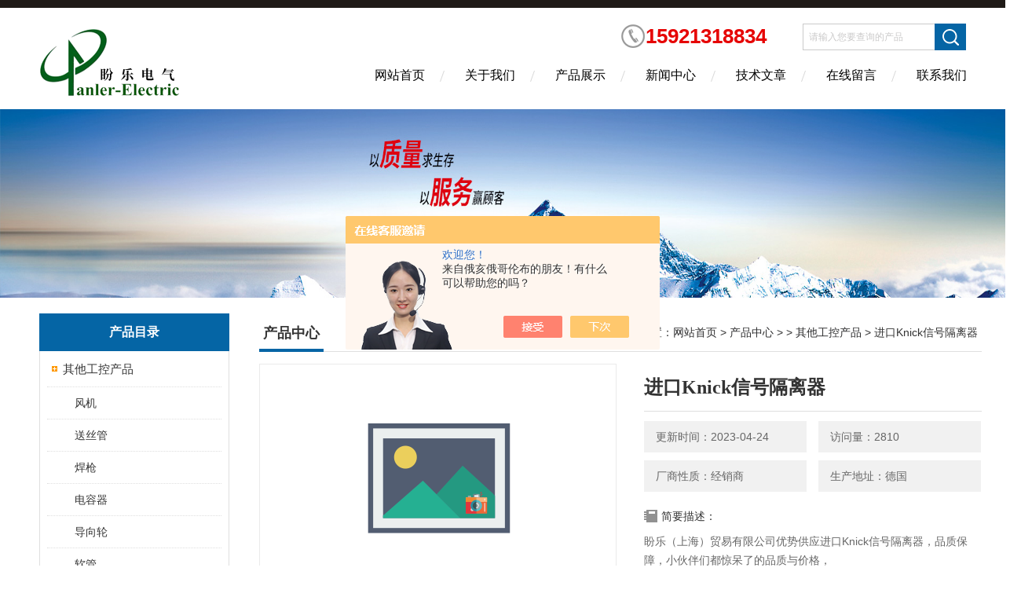

--- FILE ---
content_type: text/html; charset=utf-8
request_url: http://www.shpanler.com/panler-Products-17813821/
body_size: 12391
content:
<!DOCTYPE html PUBLIC "-//W3C//DTD XHTML 1.0 Transitional//EN" "http://www.w3.org/TR/xhtml1/DTD/xhtml1-transitional.dtd">
<html xmlns="http://www.w3.org/1999/xhtml">
<head>
<meta http-equiv="Content-Type" content="text/html; charset=utf-8" />
<meta http-equiv="X-UA-Compatible" content="IE=edge,chrome=1" />
<meta name="renderer" content="webkit|ie-comp|ie-stand">
<TITLE>进口Knick信号隔离器－盼乐（上海）电气有限公司</TITLE>
<META NAME="Keywords" CONTENT="进口Knick信号隔离器">
<META NAME="Description" CONTENT="盼乐（上海）电气有限公司专业生产(供应)销售进口Knick信号隔离器,欢迎您来电咨询进口Knick信号隔离器的详细信息!公司提供的进口Knick信号隔离器不仅具有精湛的技术水平,更有良好的售后服务和优质的解决方案!">
<link href="/skins/282408/Css/Style.css" rel="stylesheet" type="text/css" />
<script type="text/javascript" src="/skins/282408/js/jquery-3.6.0.min.js"></script>
<link rel="shortcut icon" href="/skins/282408/favicon.ico">
<script type="application/ld+json">
{
"@context": "https://ziyuan.baidu.com/contexts/cambrian.jsonld",
"@id": "http://www.shpanler.com/panler-Products-17813821/",
"title": "进口Knick信号隔离器",
"pubDate": "2014-07-23T12:12:30",
"upDate": "2023-04-24T10:42:28"
    }</script>
<script type="text/javascript" src="/ajax/common.ashx"></script>
<script src="/ajax/NewPersonalStyle.Classes.SendMSG,NewPersonalStyle.ashx" type="text/javascript"></script>
<script type="text/javascript">
var viewNames = "";
var cookieArr = document.cookie.match(new RegExp("ViewNames" + "=[_0-9]*", "gi"));
if (cookieArr != null && cookieArr.length > 0) {
   var cookieVal = cookieArr[0].split("=");
    if (cookieVal[0] == "ViewNames") {
        viewNames = unescape(cookieVal[1]);
    }
}
if (viewNames == "") {
    var exp = new Date();
    exp.setTime(exp.getTime() + 7 * 24 * 60 * 60 * 1000);
    viewNames = new Date().valueOf() + "_" + Math.round(Math.random() * 1000 + 1000);
    document.cookie = "ViewNames" + "=" + escape(viewNames) + "; expires" + "=" + exp.toGMTString();
}
SendMSG.ToSaveViewLog("17813821", "ProductsInfo",viewNames, function() {});
</script>
<script language="javaScript" src="/js/JSChat.js"></script><script language="javaScript">function ChatBoxClickGXH() { DoChatBoxClickGXH('https://chat.chem17.com',276234) }</script><script>!window.jQuery && document.write('<script src="https://public.mtnets.com/Plugins/jQuery/2.2.4/jquery-2.2.4.min.js" integrity="sha384-rY/jv8mMhqDabXSo+UCggqKtdmBfd3qC2/KvyTDNQ6PcUJXaxK1tMepoQda4g5vB" crossorigin="anonymous">'+'</scr'+'ipt>');</script><script type="text/javascript" src="https://chat.chem17.com/chat/KFCenterBox/282408"></script><script type="text/javascript" src="https://chat.chem17.com/chat/KFLeftBox/282408"></script><script>
(function(){
var bp = document.createElement('script');
var curProtocol = window.location.protocol.split(':')[0];
if (curProtocol === 'https') {
bp.src = 'https://zz.bdstatic.com/linksubmit/push.js';
}
else {
bp.src = 'http://push.zhanzhang.baidu.com/push.js';
}
var s = document.getElementsByTagName("script")[0];
s.parentNode.insertBefore(bp, s);
})();
</script>
</head>

<body>
<div class="headerTop"></div>
<div class="header wapper">
  <div class="logo fl"><a href="/"><img src="/skins/282408/Images/logo.png" alt="盼乐（上海）电气有限公司" /></a></div>
  <div class="headerR fr">
    <div class="headRTop">
      <div class="top_tel"><img src="/skins/282408/Images/tel.png" /><p>15921318834</p></div>
      <div class="fSearch" style="float:right; margin-right:20px;">
        <form id="form1" name="tk"  method="post" onsubmit="return checkFrom(this);" action="/products.html">
          <input name="keyword" type="text" class="input" value="请输入您要查询的产品" onFocus="if (value =='请输入您要查询的产品'){value =''}" onBlur="if (value =='')" />
          <input type="submit" class="send" value=" " />
          <div style=" clear:both;"></div>
        </form>
      </div>
    </div>
    <div class="clear"></div>
    <div class="Navgation">
      <ul class="nav_list">
        <li class="current"><a href="/">网站首页</a></li>
        <li><a href="/aboutus.html" onfocus="this.blur()" >关于我们</a></li>
        <li><a href="/products.html" onfocus="this.blur()">产品展示</a></li>
        <li><a href="/news.html" onfocus="this.blur()">新闻中心</a></li>
        <!--<li><a href="/honor.html" onfocus="this.blur()" >荣誉资质</a></li>-->
        <li><a href="/article.html" onfocus="this.blur()" >技术文章</a></li>
        <li><a href="/order.html" onfocus="this.blur()" >在线留言</a></li>
        <li><a href="/contact.html" onfocus="this.blur()" >联系我们</a></li>
      </ul>
    </div>
  </div>
</div>
<script src="https://www.chem17.com/mystat.aspx?u=panler"></script>
<!--banner-->
<div class="clear"></div>
<div class="banner"><img src="/skins/282408/Images/bannerCAbout.jpg"/></div>
<div class="wapper container">
  <div class="Sidebar fl">
    <dl class="List_pro">
      <dt><span class="Title">产品目录</span></dt>
      <dd>
        <div class="View">
          <ul id="pro_nav_lb" class="pro_nav">
            
            <li id="nynavID" class="list_1">
              <a href="/panler-ParentList-1026347/" onmouseover="showsubmenu('其他工控产品')">其他工控产品</a> 
              <ul class="pro2_navul">
                
                <li><a href="/panler-SonList-1887830/">风机</a></li> 
                
                <li><a href="/panler-SonList-1871676/">送丝管</a></li> 
                
                <li><a href="/panler-SonList-1871673/">焊枪</a></li> 
                
                <li><a href="/panler-SonList-1862289/">电容器</a></li> 
                
                <li><a href="/panler-SonList-1862284/">导向轮</a></li> 
                
                <li><a href="/panler-SonList-1861470/">软管</a></li> 
                
                <li><a href="/panler-SonList-1857996/">逆变电源</a></li> 
                
                <li><a href="/panler-SonList-1855971/">加热器</a></li> 
                
                <li><a href="/panler-SonList-1853548/">密封圈</a></li> 
                
                <li><a href="/panler-SonList-1852461/">处理器</a></li> 
                
                <li><a href="/panler-SonList-1840496/">接触器</a></li> 
                
                <li><a href="/panler-SonList-1741789/">插座外壳</a></li> 
                
                <li><a href="/panler-SonList-1741729/">5芯插座</a></li> 
                
                <li><a href="/panler-SonList-1686862/">电磁离合器</a></li> 
                
                <li><a href="/panler-SonList-1683464/">吉尼</a></li> 
                
                <li><a href="/panler-SonList-1682271/">齿轮联轴器</a></li> 
                
                <li><a href="/panler-SonList-1682249/">莱宝皮拉尼真空规</a></li> 
                
                <li><a href="/panler-SonList-1682055/">炉温测试仪</a></li> 
                
                <li><a href="/panler-SonList-1681773/">制动器</a></li> 
                
                <li><a href="/panler-SonList-1679226/">冷凝水排除器</a></li> 
                
                <li><a href="/panler-SonList-1679193/">加热管</a></li> 
                
                <li><a href="/panler-SonList-1677455/">安全电器门锁</a></li> 
                
                <li><a href="/panler-SonList-1676971/">皮拉尼规</a></li> 
                
                <li><a href="/panler-SonList-1676128/">漏电断路器</a></li> 
                
                <li><a href="/panler-SonList-1675934/">手工焊枪</a></li> 
                
                <li><a href="/panler-SonList-1675570/">电位器</a></li> 
                
                <li><a href="/panler-SonList-1675397/">附件</a></li> 
                
                <li><a href="/panler-SonList-1675161/">定位器</a></li> 
                
                <li><a href="/panler-SonList-1674070/">打印机喷头</a></li> 
                
                <li><a href="/panler-SonList-1673847/">弯头连接器</a></li> 
                
                <li><a href="/panler-SonList-1673675/">移动胶头</a></li> 
                
                <li><a href="/panler-SonList-1673218/">电缆接头</a></li> 
                
                <li><a href="/panler-SonList-1672832/">USB延长线</a></li> 
                
                <li><a href="/panler-SonList-1672592/">变送器</a></li> 
                
                <li><a href="/panler-SonList-1672180/">激光扫描仪</a></li> 
                
                <li><a href="/panler-SonList-1671272/">阻尼器</a></li> 
                
                <li><a href="/panler-SonList-1671053/">安装辅件</a></li> 
                
                <li><a href="/panler-SonList-1669218/">力检测仪</a></li> 
                
                <li><a href="/panler-SonList-1669114/">缺项及欠压保护</a></li> 
                
                <li><a href="/panler-SonList-1669101/">色手柄+安装底座</a></li> 
                
                <li><a href="/panler-SonList-1665214/">电容</a></li> 
                
                <li><a href="/panler-SonList-1662415/">底座</a></li> 
                
                <li><a href="/panler-SonList-1662402/">手持机</a></li> 
                
                <li><a href="/panler-SonList-1661975/">触摸屏</a></li> 
                
                <li><a href="/panler-SonList-1661737/">连接器</a></li> 
                
                <li><a href="/panler-SonList-1661223/">真空发生器</a></li> 
                
                <li><a href="/panler-SonList-1660122/">冷凝器</a></li> 
                
                <li><a href="/panler-SonList-1660022/">线缆</a></li> 
                
                <li><a href="/panler-SonList-1658097/">无线传输发射端</a></li> 
                
                <li><a href="/panler-SonList-1658091/">无线传输接收端</a></li> 
                
                <li><a href="/panler-SonList-1657966/">金属软管</a></li> 
                
                <li><a href="/panler-SonList-1657591/">油缸</a></li> 
                
                <li><a href="/panler-SonList-1657554/">衬套</a></li> 
                
                <li><a href="/panler-SonList-1657506/">膜片</a></li> 
                
                <li><a href="/panler-SonList-1657373/">张力计</a></li> 
                
                <li><a href="/panler-SonList-1657236/">软件</a></li> 
                
                <li><a href="/panler-SonList-1657190/">接线夹</a></li> 
                
                <li><a href="/panler-SonList-1656580/">吨位转换器（F-&gt;V-&gt;display）</a></li> 
                
                <li><a href="/panler-SonList-1656551/">吨位累加器</a></li> 
                
                <li><a href="/panler-SonList-1656057/">温度计</a></li> 
                
                <li><a href="/panler-SonList-1656003/">屏蔽电缆</a></li> 
                
                <li><a href="/panler-SonList-1655765/">风扇</a></li> 
                
                <li><a href="/panler-SonList-1655730/">防锈油加热槽</a></li> 
                
                <li><a href="/panler-SonList-1655663/">封口机</a></li> 
                
                <li><a href="/panler-SonList-1655625/">驱动器</a></li> 
                
                <li><a href="/panler-SonList-1655436/">安全管夹</a></li> 
                
                <li><a href="/panler-SonList-1653211/">内磨主轴</a></li> 
                
                <li><a href="/panler-SonList-1653162/">内磨杆</a></li> 
                
                <li><a href="/panler-SonList-1652991/">蓝牙转换器</a></li> 
                
                <li><a href="/panler-SonList-1652870/">安装附件</a></li> 
                
                <li><a href="/panler-SonList-1652767/">端冒</a></li> 
                
                <li><a href="/panler-SonList-1652752/">振动输送机</a></li> 
                
                <li><a href="/panler-SonList-1651476/">液位传感器</a></li> 
                
                <li><a href="/panler-SonList-1651393/">液位控制器</a></li> 
                
                <li><a href="/panler-SonList-1651372/">固态继电器</a></li> 
                
                <li><a href="/panler-SonList-1651331/">温控表</a></li> 
                
                <li><a href="/panler-SonList-1651325/">投入式液位变送器</a></li> 
                
                <li><a href="/panler-SonList-1651089/">皮拉尼真空计</a></li> 
                
                <li><a href="/panler-SonList-1651079/">浮球液位控制器</a></li> 
                
                <li><a href="/panler-SonList-1651060/">电焊机</a></li> 
                
                <li><a href="/panler-SonList-1651054/">插座</a></li> 
                
                <li><a href="/panler-SonList-1651022/">变频器</a></li> 
                
                <li><a href="/panler-SonList-1650972/">端口模块</a></li> 
                
                <li><a href="/panler-SonList-1650917/">卡盘夹具</a></li> 
                
                <li><a href="/panler-SonList-1650881/">夹具</a></li> 
                
                <li><a href="/panler-SonList-1650855/">集电器</a></li> 
                
                <li><a href="/panler-SonList-1650813/">Filtri滤芯和过滤器</a></li> 
                
                <li><a href="/panler-SonList-1650641/">压差表</a></li> 
                
                <li><a href="/panler-SonList-1650596/">缓冲止挡</a></li> 
                
                <li><a href="/panler-SonList-1650566/">安全触板</a></li> 
                
                <li><a href="/panler-SonList-1650511/">减速机</a></li> 
                
                <li><a href="/panler-SonList-1650412/">油泵</a></li> 
                
                <li><a href="/panler-SonList-1650379/">电缆</a></li> 
                
                <li><a href="/panler-SonList-1649930/">监控器</a></li> 
                
                <li><a href="/panler-SonList-1649905/">液压泵</a></li> 
                
                <li><a href="/panler-SonList-1649824/">备件</a></li> 
                
                <li><a href="/panler-SonList-1649707/">齿轮泵</a></li> 
                
                <li><a href="/panler-SonList-1649547/">液压阀</a></li> 
                
                <li><a href="/panler-SonList-1649505/">涡轮流量计</a></li> 
                
                <li><a href="/panler-SonList-1649066/">气体流量计</a></li> 
                
                <li><a href="/panler-SonList-1649037/">电源</a></li> 
                
                <li><a href="/panler-SonList-1648889/">打印机</a></li> 
                
                <li><a href="/panler-SonList-1648870/">阀</a></li> 
                
                <li><a href="/panler-SonList-1648828/">电磁制动器</a></li> 
                
                <li><a href="/panler-SonList-1648802/">流量计</a></li> 
                
                <li><a href="/panler-SonList-1648749/">马达</a></li> 
                
                <li><a href="/panler-SonList-1648697/">电容式传感器</a></li> 
                
                <li><a href="/panler-SonList-1648659/">控制器</a></li> 
                
                <li><a href="/panler-SonList-1645621/">伺服电机</a></li> 
                
                <li><a href="/panler-SonList-1645426/">缓冲器</a></li> 
                
                <li><a href="/panler-SonList-1644878/">冷却器</a></li> 
                
                <li><a href="/panler-SonList-1644617/">SIBA熔断器</a></li> 
                
                <li><a href="/panler-SonList-1644224/">BUHLER板式换热器BWTB08X020-NEU</a></li> 
                
                <li><a href="/panler-SonList-1644117/">R+W联轴器现货BKL300/38/42</a></li> 
                
                <li><a href="/panler-SonList-1643732/">贺德克Hydac滤芯0660D005ON</a></li> 
                
                <li><a href="/panler-SonList-1643410/">PARKER气缸VB486C</a></li> 
                
                <li><a href="/panler-SonList-1643360/">山武AZBIL测温电阻TF55F3</a></li> 
                
                <li><a href="/panler-SonList-1643223/">Phoenix滤波器2319919</a></li> 
                
                <li><a href="/panler-SonList-1642453/">KROHNE流量表C95/R4</a></li> 
                
                <li><a href="/panler-SonList-1642238/">绝缘型联轴器</a></li> 
                
                <li><a href="/panler-SonList-1642196/">联轴节</a></li> 
                
                <li><a href="/panler-SonList-1641481/">读写头</a></li> 
                
                <li><a href="/panler-SonList-1641081/">分配器</a></li> 
                
                <li><a href="/panler-SonList-1638987/">翡翠MP</a></li> 
                
                <li><a href="/panler-SonList-1638986/">滑块</a></li> 
                
              </ul>
            </li>
            
          </ul>
        </div>
      </dd>
    </dl>
    <a href="/products.html" class="moreclass">点击更多分类</a>
    <dl class="ListContact">
      <dt><span class="Title"><a href="/products.html">新品推荐</a></span></dt>
      <dd class="SCon">
        <div class="View">
          <ul id="ny_newslb_box" style="margin:10px;">
            
            
            <li><a href="/panler-Products-39536239/" class="dla">4462-V210德国Burster 进口测量仪 4463-V0000</a></li>
            
            
            
            <li><a href="/panler-Products-39536237/" class="dla">4462-V200德国Burster 进口测量仪 4462-V210</a></li>
            
            
            
            <li><a href="/panler-Products-39536215/" class="dla">0068A234L0E00-F1盼乐电气德国ASCO电磁阀 0068A234L0E00F1</a></li>
            
            
            
            <li><a href="/panler-Products-39533319/" class="dla">DIMF2.0TVS-I-10-D25-M-1-H德国进口BOPP密度计DIMF2.0TVS-I-10-D25-M</a></li>
            
            
            
            <li><a href="/panler-Products-39533195/" class="dla">NX860VAJR90000国庆节供应PARKER电机NX860VAJR9000</a></li>
            
            
          </ul>
        </div>
      </dd>
    </dl>
    
    <dl class="ListContact">
      <dt><span class="Title"><a href="/article.html">相关文章</a></span></dt>
      <dd class="SCon">
        <div class="View">
          <ul id="ny_newslb_box" style="margin:10px;">
            
            <li><a href="/panler-Article-1564751/" title="Phoenix滤波器的选择使用讨论">Phoenix滤波器的选择使用讨论</a></li>
            
            <li><a href="/panler-Article-4103048/" title="揭秘Phoenix滤波器2319919运作">揭秘Phoenix滤波器2319919运作</a></li>
            
            <li><a href="/panler-Article-3643527/" title="KROHNE流量表C95/R4是工业流量测量的选择">KROHNE流量表C95/R4是工业流量测量的选择</a></li>
            
            <li><a href="/panler-Article-2136132/" title="R+W联轴器根据不同的工作情况，需具备以下性能">R+W联轴器根据不同的工作情况，需具备以下性能</a></li>
            
            <li><a href="/panler-Article-2461608/" title="PARKER气缸的常见事项及原因">PARKER气缸的常见事项及原因</a></li>
            
            <li><a href="/panler-Article-2112137/" title="Phoenix滤波器2319919的使用时注意事项">Phoenix滤波器2319919的使用时注意事项</a></li>
            
            <li><a href="/panler-Article-1819758/" title="接近开关的分类！">接近开关的分类！</a></li>
            
            <li><a href="/panler-Article-925503/" title="你家的空压机为什么需要大修?">你家的空压机为什么需要大修?</a></li>
            
            <li><a href="/panler-Article-2113135/" title="SIBA熔断器的原理与作用">SIBA熔断器的原理与作用</a></li>
            
            <li><a href="/panler-Article-3147966/" title="简述一下SIBA熔断器的安装须知">简述一下SIBA熔断器的安装须知</a></li>
            
          </ul>
        </div>
      </dd>
    </dl>
  </div>
  <div class="MainC fr">
    <dl>
      <dt><span class="STitle fl"><b>产品中心</b></span><span class="Position fr">您的位置：<a href="/">网站首页</a>  > <a href="/products.html">产品中心</a>  >   > <a href="/panler-ParentList-1026347/">其他工控产品</a>  > 进口Knick信号隔离器<!-- BEGIN _ErList Num=10 Line=100 Display=1 --><!-- END _ErList --></span></dt>
      <dd>
        <div class="View">
          <div class="PageView">
            <div id="nr_main_box">
              <div id="pro_detail_box01"><!--产品图片和基本资料-->
                <div class="prodetail_img">
                  <div id="preview">
                      <div class="jqzoom" id="spec-n1">
                      
                          <div id="ceshi" style="">
                          <img src="/images/wutu300.gif" jqimg="/images/wutu300.gif" />
                          </div>
                      </div>
                      <div id="spec-n5">
                          <!--<div class="control" id="spec-left">
                              <img src="/Skins/282408/images/left.jpg" />
                          </div>-->
                          <div id="spec-list">
                              <ul class="list-h">
                              
                                  <li><p><img onclick="jQuery('.videoItem').hide();mybaidu.window.SetPause();" src="/images/wutu300.gif" alt="" data-zoom-image="/images/wutu300.gif" onload="DrawImage(this,460,300)"></p></li>
                              
                              </ul>
                          </div>
                          <!--<div class="control" id="spec-right">
                              <img src="/Skins/282408/images/right.jpg" />
                          </div>	-->	
                      </div>
                  </div>
                  
              </div>
                <div id="pro_detail_text"><!--产品基本信息-->
                  <h1>进口Knick信号隔离器</h1>
                  <div class="pro_ms">
                  	<div class="cs_wrap">
                        <p class="cs">更新时间：2023-04-24</p>
                        <p class="cs">访问量：2810</p>
                        <p class="cs">厂商性质：经销商</p>
                        <p class="cs">生产地址：德国</p>
                    </div>
                    <div class="bt">简要描述：</div>
                    <div class="desc">盼乐（上海）贸易有限公司优势供应进口Knick信号隔离器，品质保障，小伙伴们都惊呆了的品质与价格，</br>我们将从欧洲源头采购，进口备件专家，专业采购平台仅需品牌和型号，我们就能为您采购！</div>
                  </div>
                  <div class="pro_btn">
                     <a href="#order" class="zxxj">在线询价</a>
                     <a href="/contact.html" class="lxwm">联系我们</a>
                  </div>
                </div><!--产品基本信息-->
              </div>
              <div id="ny_pro_box02"><!--商品介绍、详细参数、售后服务-->
                <div id="con"><!--TAB切换 BOX-->
                  <ul id="tags"><!--TAB 标题切换-->
                    <li class=selectTag><A onmouseover="selectTag('tagContent0',this)" href="javascript:void(0)"onFocus="this.blur()">产品介绍：</A> </li>
                  </ul><!--TAB 标题切换 END-->
                  <div id=tagContent><!--内容-->
                    <div class="tagContent selectTag" id=tagContent0><link type="text/css" rel="stylesheet" href="/css/property.css">
<script>
	window.onload=function(){  
		changeTableHeight();  
	}  
	window.onresize=function(){ 
		changeTableHeight();  
	}  
	function changeTableHeight(){ 
		$(".proshowParameter table th").each(function (i,o){
	    var $this=$(o), 
	    height=$this.next().height();
	    $(this).css("height",height);
			var obj = $(o);
			var val = obj.text();
			if(val == '' || val == null || val == undefined){
				$(this).addClass('none');
			}else{
				$(this).removeClass('none');
			}
		});
		$(".proshowParameter table td").each(function (i,o){
			var obj = $(o);
			var val = obj.text();
			if(val == '' || val == null || val == undefined){
				$(this).addClass('none');
			}else{
				$(this).removeClass('none');
			}
		});
	}
</script>
                <section class="proshowParameter">
                	
                    <table style=" margin-bottom:20px;">
                        <tbody>
                            
                        </tbody>
                    </table>
                </section><p>盼乐（上海）贸易有限公司优势供应进口Knick信号隔离器，品质保障，小伙伴们都惊呆了的品质与价格，进口Knick信号隔离器<br />我们将从欧洲源头采购，进口备件专家，专业采购平台仅需品牌和型号，我们就能为您采购！</p><p>盼乐（上海）贸易有限公司优势供应Hengstler（亨士乐）编码器、继电器、计数器等工孔产品，以的价格优势为您服务，欢迎新老客户前来询价购买，谢谢！</p><p>PanLer (Shanghai) international Trading Co.Ltd.<br />盼乐（上海）贸易有限公司<br />Name: 钟启鹏 (Kevin) &nbsp; &nbsp;&nbsp;<br />:zqp@panler.com&nbsp;<br />/68453516<br />:<br /> <br />Web:www.panler.com</p><p><br />盼乐（上海）贸易有限公司优势供应Paker（派克）阀、泵、接头，仪器仪表等工孔产品，以的价格优势为您服务，欢迎新老客户前来询价购买，谢谢！</p><p>品牌&nbsp;&nbsp; &nbsp;型号&nbsp;&nbsp; &nbsp;描述<br />Knick&nbsp;&nbsp; &nbsp;P41066D1&nbsp;&nbsp; &nbsp;隔离器<br />Knick&nbsp;&nbsp; &nbsp;P41066D1&nbsp;&nbsp; &nbsp;隔离器<br />Knick isolation&nbsp;&nbsp; &nbsp;P27000H1&nbsp;&nbsp; &nbsp;隔离器<br />Knick isolation&nbsp;&nbsp; &nbsp;P27000H1&nbsp;&nbsp; &nbsp;隔离器<br />Knick isolation&nbsp;&nbsp; &nbsp;L100A2-007.010&nbsp;&nbsp; &nbsp;隔离器<br />Knick isolation&nbsp;&nbsp; &nbsp;P27000H1&nbsp;&nbsp; &nbsp;隔离放大器<br />Knick&nbsp;&nbsp; &nbsp;P15000H1&nbsp;&nbsp; &nbsp;信号隔离器<br />Knick&nbsp;&nbsp; &nbsp;B13038F1&nbsp;&nbsp; &nbsp;隔离器<br />Knick&nbsp;&nbsp; &nbsp;P15000 F1&nbsp;&nbsp; &nbsp;隔离器<br />Knick&nbsp;&nbsp; &nbsp;41A2/1&nbsp;&nbsp; &nbsp;隔离放大器<br />Knick&nbsp;&nbsp; &nbsp;P27000H1&nbsp;&nbsp; &nbsp;隔离放大器<br />Knick&nbsp;&nbsp; &nbsp;B13028F1.336&nbsp;&nbsp; &nbsp;隔离器<br />Knick&nbsp;&nbsp; &nbsp;24215A2 Power:230V AC&nbsp;&nbsp; &nbsp;隔离放大器<br />Knick&nbsp;&nbsp; &nbsp;SE 101&nbsp;&nbsp; &nbsp;隔离放大器<br />Knick&nbsp;&nbsp; &nbsp;911 X PH&nbsp;&nbsp; &nbsp;隔离放大器<br />Knick&nbsp;&nbsp; &nbsp;24215A2 Power:230V AC&nbsp;&nbsp; &nbsp;隔离放大器<br />Knick&nbsp;&nbsp; &nbsp;A26038H1&nbsp;&nbsp; &nbsp;隔离放大器<br />Knick&nbsp;&nbsp; &nbsp;2402 PH&nbsp;&nbsp; &nbsp;PH计<br />Knick&nbsp;&nbsp; &nbsp;2402 PH&nbsp;&nbsp; &nbsp;PH计<br />Knick isolation&nbsp;&nbsp; &nbsp;A26000H1&nbsp;&nbsp; &nbsp;隔离放大器<br />Knick&nbsp;&nbsp; &nbsp;2402 PH&nbsp;&nbsp; &nbsp;PH计<br />Knick&nbsp;&nbsp; &nbsp;P41000D1-0050&nbsp;&nbsp; &nbsp;隔离放大器<br />Knick&nbsp;&nbsp; &nbsp;SE102&nbsp;&nbsp; &nbsp;PH电极<br />Knick&nbsp;&nbsp; &nbsp;ZU0261&nbsp;&nbsp; &nbsp;PH电极校准液<br />Knick isolation&nbsp;&nbsp; &nbsp;A26000H1&nbsp;&nbsp; &nbsp;隔离放大器<br />Knick&nbsp;&nbsp; &nbsp;B10000F0&nbsp;&nbsp; &nbsp;隔离放大器<br />Knick&nbsp;&nbsp; &nbsp;SE532/1&nbsp;&nbsp; &nbsp;PH电极<br />Knick&nbsp;&nbsp; &nbsp;SE535&nbsp;&nbsp; &nbsp;PH电极<br />Knick&nbsp;&nbsp; &nbsp;24230A2 opt336&nbsp;&nbsp; &nbsp;隔离放大器<br />Knick&nbsp;&nbsp; &nbsp;830 S1 Opt:290&nbsp;&nbsp; &nbsp;过程指示器<br />Knick&nbsp;&nbsp; &nbsp;B13000F1 opt336&nbsp;&nbsp; &nbsp;隔离放大器<br />Knick&nbsp;&nbsp; &nbsp;A47 H3/4&nbsp;&nbsp; &nbsp;隔离放大器<br />Knick&nbsp;&nbsp; &nbsp;24215A2 Power:230V AC&nbsp;&nbsp; &nbsp;隔离放大器<br />Knick&nbsp;&nbsp; &nbsp;P27000H1&nbsp;&nbsp; &nbsp;隔离放大器<br />Knick&nbsp;&nbsp; &nbsp;OXY 3400-062&nbsp;&nbsp; &nbsp;溶氧模块<br />Knick&nbsp;&nbsp; &nbsp;B13028F1 Power:230 V AC&nbsp;&nbsp; &nbsp;隔离放大器<br />Knick&nbsp;&nbsp; &nbsp;B13037F1 Power:230 V AC&nbsp;&nbsp; &nbsp;隔离放大器<br />Knick&nbsp;&nbsp; &nbsp;P32100P0/01&nbsp;&nbsp; &nbsp;隔离放大器<br />Knick isolation&nbsp;&nbsp; &nbsp;830S1&nbsp;&nbsp; &nbsp;过程指示器<br />Knick&nbsp;&nbsp; &nbsp;830R&nbsp;&nbsp; &nbsp;过程指示器<br />Knick&nbsp;&nbsp; &nbsp;2211Oxy&nbsp;&nbsp; &nbsp;溶氧仪<br />Knick&nbsp;&nbsp; &nbsp;2211PH&nbsp;&nbsp; &nbsp;PH计<br />Knick&nbsp;&nbsp; &nbsp;B 10036 F0&nbsp;&nbsp; &nbsp;隔离放大器<br />Knick isolation&nbsp;&nbsp; &nbsp;830S1&nbsp;&nbsp; &nbsp;过程指示器<br />Knick&nbsp;&nbsp; &nbsp;830 S1 Opt:290&nbsp;&nbsp; &nbsp;过程指示器<br />Knick isolation&nbsp;&nbsp; &nbsp;A26000H1&nbsp;&nbsp; &nbsp;隔离放大器<br />Knick isolation&nbsp;&nbsp; &nbsp;A26000H1&nbsp;&nbsp; &nbsp;隔离放大器<br />Knick&nbsp;&nbsp; &nbsp;SE604&nbsp;&nbsp; &nbsp;电极<br />Knick&nbsp;&nbsp; &nbsp;2211 X Oxy&nbsp;&nbsp; &nbsp;溶氧变送器<br />Knick&nbsp;&nbsp; &nbsp;2211X Cond&nbsp;&nbsp; &nbsp;电导率变送器<br />Knick&nbsp;&nbsp; &nbsp;ZU0645&nbsp;&nbsp; &nbsp;电极连接线<br />Knick&nbsp;&nbsp; &nbsp;P27000H1-S001&nbsp;&nbsp; &nbsp;隔离放大器<br />Knick&nbsp;&nbsp; &nbsp;SE532/1&nbsp;&nbsp; &nbsp;电极<br />Knick&nbsp;&nbsp; &nbsp;P15000F1&nbsp;&nbsp; &nbsp;隔离放大器<br />Knick&nbsp;&nbsp; &nbsp;P15038F1&nbsp;&nbsp; &nbsp;隔离放大器<br />Knick isolation&nbsp;&nbsp; &nbsp;830S1&nbsp;&nbsp; &nbsp;过程指示器<br />Knick&nbsp;&nbsp; &nbsp;SE535&nbsp;&nbsp; &nbsp;电极<br />Knick&nbsp;&nbsp; &nbsp;SE600&nbsp;&nbsp; &nbsp;电极<br />Knick analytics&nbsp;&nbsp; &nbsp;ZU0314&nbsp;&nbsp; &nbsp;电极连接线<br />Knick&nbsp;&nbsp; &nbsp;ZU0569&nbsp;&nbsp; &nbsp;电极连接线<br />Knick&nbsp;&nbsp; &nbsp;77XPH.270&nbsp;&nbsp; &nbsp;PH计<br />Knick&nbsp;&nbsp; &nbsp;77XLFI Opt:467 487&nbsp;&nbsp; &nbsp;电导率计<br />Knick&nbsp;&nbsp; &nbsp;SE604&nbsp;&nbsp; &nbsp;电极<br />Knick&nbsp;&nbsp; &nbsp;SE656X&nbsp;&nbsp; &nbsp;电极<br />Knick&nbsp;&nbsp; &nbsp;ZU0318&nbsp;&nbsp; &nbsp;电极连接线<br />Knick&nbsp;&nbsp; &nbsp;77XLF Opt:467 487&nbsp;&nbsp; &nbsp;电导率计<br />Knick&nbsp;&nbsp; &nbsp;SE532/1&nbsp;&nbsp; &nbsp;电极<br />Knick isolation&nbsp;&nbsp; &nbsp;A26000H1&nbsp;&nbsp; &nbsp;隔离放大器<br />Knick&nbsp;&nbsp; &nbsp;830R&nbsp;&nbsp; &nbsp;过程指示器<br />Knick&nbsp;&nbsp; &nbsp;P15038F1&nbsp;&nbsp; &nbsp;隔离放大器<br />Knick&nbsp;&nbsp; &nbsp;2211X PH&nbsp;&nbsp; &nbsp;PH计<br />Knick&nbsp;&nbsp; &nbsp;P27000H1-S001&nbsp;&nbsp; &nbsp;隔离放大器<br />Knick&nbsp;&nbsp; &nbsp;P27000H1-S001&nbsp;&nbsp; &nbsp;隔离放大器<br />Knick&nbsp;&nbsp; &nbsp;B13000F1 336(24 V)&nbsp;&nbsp; &nbsp;隔离放大器<br />Knick&nbsp;&nbsp; &nbsp;B13000F1 OPT.336&nbsp;&nbsp; &nbsp;变送器<br />Knick&nbsp;&nbsp; &nbsp;830R&nbsp;&nbsp; &nbsp;变送器<br />Knick&nbsp;&nbsp; &nbsp;24215A2 Power:230V AC&nbsp;&nbsp; &nbsp;变送器<br />Knick&nbsp;&nbsp; &nbsp;2402 PH&nbsp;&nbsp; &nbsp;PH计<br />Knick&nbsp;&nbsp; &nbsp;2211PH&nbsp;&nbsp; &nbsp;PH计<br />Knick&nbsp;&nbsp; &nbsp;P27036F1&nbsp;&nbsp; &nbsp;变送器<br />Knick&nbsp;&nbsp; &nbsp;41 Mi&nbsp;&nbsp; &nbsp;变送器<br />Knick&nbsp;&nbsp; &nbsp;P15000H1&nbsp;&nbsp; &nbsp;变送器<br />Knick&nbsp;&nbsp; &nbsp;P15000F1&nbsp;&nbsp; &nbsp;变送器<br />Knick&nbsp;&nbsp; &nbsp;24215A2 Power:230V AC&nbsp;&nbsp; &nbsp;变送器<br />Knick&nbsp;&nbsp; &nbsp;830R&nbsp;&nbsp; &nbsp;变送器<br />Knick&nbsp;&nbsp; &nbsp;830R&nbsp;&nbsp; &nbsp;变送器<br />Knick isolation&nbsp;&nbsp; &nbsp;A26000H1&nbsp;&nbsp; &nbsp;变送器<br />Knick&nbsp;&nbsp; &nbsp;911 PH&nbsp;&nbsp; &nbsp;PH变送器<br />Knick&nbsp;&nbsp; &nbsp;911 Cond&nbsp;&nbsp; &nbsp;电导率变送器<br />Knick&nbsp;&nbsp; &nbsp;SE102&nbsp;&nbsp; &nbsp;电极<br />Knick&nbsp;&nbsp; &nbsp;SE 204&nbsp;&nbsp; &nbsp;电极<br />Knick&nbsp;&nbsp; &nbsp;P27000H1-S001&nbsp;&nbsp; &nbsp;变送器<br />Knick&nbsp;&nbsp; &nbsp;P15028H1&nbsp;&nbsp; &nbsp;变送器<br />Knick&nbsp;&nbsp; &nbsp;P15037H1&nbsp;&nbsp; &nbsp;变送器<br />Knick&nbsp;&nbsp; &nbsp;P27000H1&nbsp;&nbsp; &nbsp;变送器<br />Knick&nbsp;&nbsp; &nbsp;B13000F1 OPT.336&nbsp;&nbsp; &nbsp;变送器<br />Knick&nbsp;&nbsp; &nbsp;830R&nbsp;&nbsp; &nbsp;变送器<br />Knick&nbsp;&nbsp; &nbsp;P27000H1-S001&nbsp;&nbsp; &nbsp;隔离放大器<br />Knick&nbsp;&nbsp; &nbsp;B10000F0&nbsp;&nbsp; &nbsp;隔离放大器<br />Knick&nbsp;&nbsp; &nbsp;P27000H1-S001&nbsp;&nbsp; &nbsp;隔离放大器<br />Knick&nbsp;&nbsp; &nbsp;P27000H1&nbsp;&nbsp; &nbsp;隔离放大器<br />Knick&nbsp;&nbsp; &nbsp;8050A1&nbsp;&nbsp; &nbsp;隔离放大器<br />Knick&nbsp;&nbsp; &nbsp;B10000F0&nbsp;&nbsp; &nbsp;隔离放大器<br />Knick isolation&nbsp;&nbsp; &nbsp;L100A2-007.010&nbsp;&nbsp; &nbsp;隔离放大器<br />Knick&nbsp;&nbsp; &nbsp;P27000H1-S001&nbsp;&nbsp; &nbsp;隔离放大器<br />Knick&nbsp;&nbsp; &nbsp;23215A2&nbsp;&nbsp; &nbsp;隔离放大器<br />Knick&nbsp;&nbsp; &nbsp;P15038F1&nbsp;&nbsp; &nbsp;隔离放大器<br />Knick isolation&nbsp;&nbsp; &nbsp;L100A2-007.010&nbsp;&nbsp; &nbsp;隔离放大器<br />Knick&nbsp;&nbsp; &nbsp;P27000F1&nbsp;&nbsp; &nbsp;隔离放大器<br />Knick&nbsp;&nbsp; &nbsp;P15000F1&nbsp;&nbsp; &nbsp;隔离放大器<br />Knick&nbsp;&nbsp; &nbsp;P15000H1&nbsp;&nbsp; &nbsp;隔离放大器<br />Knick&nbsp;&nbsp; &nbsp;24215A2 Power:230V AC&nbsp;&nbsp; &nbsp;隔离放大器<br />Knick&nbsp;&nbsp; &nbsp;A26000F1&nbsp;&nbsp; &nbsp;隔离放大器<br />Knick&nbsp;&nbsp; &nbsp;24215A2 Power:230V AC&nbsp;&nbsp; &nbsp;隔离放大器<br />Knick&nbsp;&nbsp; &nbsp;B13000F1&nbsp;&nbsp; &nbsp;隔离放大器<br />Knick&nbsp;&nbsp; &nbsp;P27000H1-S001&nbsp;&nbsp; &nbsp;隔离放大器<br />Knick isolation&nbsp;&nbsp; &nbsp;A26000H1&nbsp;&nbsp; &nbsp;隔离放大器<br />Knick&nbsp;&nbsp; &nbsp;P15036F1&nbsp;&nbsp; &nbsp;隔离放大器<br />Knick&nbsp;&nbsp; &nbsp;A26000F1&nbsp;&nbsp; &nbsp;隔离放大器<br />Knick&nbsp;&nbsp; &nbsp;2211PH&nbsp;&nbsp; &nbsp;PH计<br />Knick&nbsp;&nbsp; &nbsp;P15036F1&nbsp;&nbsp; &nbsp;变送器<br />Knick&nbsp;&nbsp; &nbsp;24215A2 Power:230V AC&nbsp;&nbsp; &nbsp;变送器<br />Knick&nbsp;&nbsp; &nbsp;A26000F1&nbsp;&nbsp; &nbsp;变送器<br />Knick&nbsp;&nbsp; &nbsp;P27068F1&nbsp;&nbsp; &nbsp;变送器<br />Knick&nbsp;&nbsp; &nbsp;P15000F1&nbsp;&nbsp; &nbsp;变送器<br />Knick&nbsp;&nbsp; &nbsp;P27038F1&nbsp;&nbsp; &nbsp;变送器<br />Knick&nbsp;&nbsp; &nbsp;B10116F0&nbsp;&nbsp; &nbsp;隔离放大器<br />Knick&nbsp;&nbsp; &nbsp;B10000F0&nbsp;&nbsp; &nbsp;隔离放大器<br />Knick isolation&nbsp;&nbsp; &nbsp;830S1&nbsp;&nbsp; &nbsp;过程指示器<br />Knick isolation&nbsp;&nbsp; &nbsp;A26000H1&nbsp;&nbsp; &nbsp;高中频放大器<br />Knick&nbsp;&nbsp; &nbsp;P15000H1&nbsp;&nbsp; &nbsp;高中频放大器<br />Knick&nbsp;&nbsp; &nbsp;24215A2 Opt336&nbsp;&nbsp; &nbsp;隔离放大器<br />Knick&nbsp;&nbsp; &nbsp;B13037F1 Power:230 V AC&nbsp;&nbsp; &nbsp;隔离放大器<br />Knick&nbsp;&nbsp; &nbsp;P41069D1&nbsp;&nbsp; &nbsp;隔离放大器<br />Knick isolation&nbsp;&nbsp; &nbsp;P42001D3&nbsp;&nbsp; &nbsp;隔离放大器<br />Knick&nbsp;&nbsp; &nbsp;P15000F1&nbsp;&nbsp; &nbsp;隔离放大器<br />Knick&nbsp;&nbsp; &nbsp;P27000H1-S001&nbsp;&nbsp; &nbsp;隔离放大器<br />Knick&nbsp;&nbsp; &nbsp;24215A2 Power:230V AC&nbsp;&nbsp; &nbsp;隔离放大器<br />Knick&nbsp;&nbsp; &nbsp;B13038F1&nbsp;&nbsp; &nbsp;隔离放大器<br />Knick&nbsp;&nbsp; &nbsp;830R&nbsp;&nbsp; &nbsp;变送器<br />Knick&nbsp;&nbsp; &nbsp;830XS1&nbsp;&nbsp; &nbsp;变送器<br />Knick isolation&nbsp;&nbsp; &nbsp;ZU0154&nbsp;&nbsp; &nbsp;变送器<br />Knick&nbsp;&nbsp; &nbsp;2402 Oxy&nbsp;&nbsp; &nbsp;水质分析表<br />Knick&nbsp;&nbsp; &nbsp;2211XPH&nbsp;&nbsp; &nbsp;水质分析表<br />Knick&nbsp;&nbsp; &nbsp;P32100 P0/00S+0000+1300BTypS&nbsp;&nbsp; &nbsp;温度变送器<br />Knick&nbsp;&nbsp; &nbsp;2211X PH&nbsp;&nbsp; &nbsp;水质分析表<br />Knick&nbsp;&nbsp; &nbsp;2211 X Oxy&nbsp;&nbsp; &nbsp;水质分析表<br />Knick&nbsp;&nbsp; &nbsp;B10000F0&nbsp;&nbsp; &nbsp;隔离放大器<br />Knick isolation&nbsp;&nbsp; &nbsp;A26000H1&nbsp;&nbsp; &nbsp;隔离放大器<br />Knick&nbsp;&nbsp; &nbsp;3400XC/24V&nbsp;&nbsp; &nbsp;水质分析表<br />Knick&nbsp;&nbsp; &nbsp;SE707/1&nbsp;&nbsp; &nbsp;电极<br />Knick&nbsp;&nbsp; &nbsp;766 SET-B&nbsp;&nbsp; &nbsp;变送器<br />Knick&nbsp;&nbsp; &nbsp;A20402 P0&nbsp;&nbsp; &nbsp;变送器<br />Knick&nbsp;&nbsp; &nbsp;A20100 F0&nbsp;&nbsp; &nbsp;变送器<br />Knick isolation&nbsp;&nbsp; &nbsp;A20300 P0&nbsp;&nbsp; &nbsp;变送器<br />Knick&nbsp;&nbsp; &nbsp;B48 K1&nbsp;&nbsp; &nbsp;变送器<br />Knick&nbsp;&nbsp; &nbsp;A20412 P0&nbsp;&nbsp; &nbsp;变送器<br />Knick&nbsp;&nbsp; &nbsp;P32000 P0/11&nbsp;&nbsp; &nbsp;变送器<br />Knick&nbsp;&nbsp; &nbsp;765&nbsp;&nbsp; &nbsp;PH变送器<br />Knick&nbsp;&nbsp; &nbsp;ZU 0261&nbsp;&nbsp; &nbsp;电极缓冲液<br />Knick&nbsp;&nbsp; &nbsp;SE100&nbsp;&nbsp; &nbsp;电极<br />Knick&nbsp;&nbsp; &nbsp;P15038F1&nbsp;&nbsp; &nbsp;变送器<br />Knick&nbsp;&nbsp; &nbsp;SE100&nbsp;&nbsp; &nbsp;PH电极<br />Knick&nbsp;&nbsp; &nbsp;P15037H1&nbsp;&nbsp; &nbsp;变送器<br />Knick&nbsp;&nbsp; &nbsp;P27000H1&nbsp;&nbsp; &nbsp;变送器<br />Knick&nbsp;&nbsp; &nbsp;24215A2 Power:230V AC&nbsp;&nbsp; &nbsp;变送器<br />Knick&nbsp;&nbsp; &nbsp;P27036F1&nbsp;&nbsp; &nbsp;变送器<br />Knick&nbsp;&nbsp; &nbsp;211A7K7500V Opt.336&nbsp;&nbsp; &nbsp;隔离器<br />Knick isolation&nbsp;&nbsp; &nbsp;A26000H1&nbsp;&nbsp; &nbsp;隔离器<br />Knick&nbsp;&nbsp; &nbsp;ARF215/21A1101&nbsp;&nbsp; &nbsp;变送器附件<br />Knick&nbsp;&nbsp; &nbsp;ZU0318&nbsp;&nbsp; &nbsp;变送器附件电缆<br />Knick&nbsp;&nbsp; &nbsp;77XPH.270&nbsp;&nbsp; &nbsp;变送器<br />Knick&nbsp;&nbsp; &nbsp;SE535&nbsp;&nbsp; &nbsp;电极<br />Knick&nbsp;&nbsp; &nbsp;P27000H1-S001&nbsp;&nbsp; &nbsp;变送器<br />Knick&nbsp;&nbsp; &nbsp;B13028F1 OPT336&nbsp;&nbsp; &nbsp;隔离放大器<br />Knick&nbsp;&nbsp; &nbsp;830R&nbsp;&nbsp; &nbsp;变送器<br />Knick&nbsp;&nbsp; &nbsp;A26000F1&nbsp;&nbsp; &nbsp;隔离放大器<br />Knick&nbsp;&nbsp; &nbsp;2211 X pH&nbsp;&nbsp; &nbsp;水质分析表<br />Knick&nbsp;&nbsp; &nbsp;B10000F0&nbsp;&nbsp; &nbsp;隔离器<br />Knick&nbsp;&nbsp; &nbsp;B13038F1/OPT336&nbsp;&nbsp; &nbsp;隔离器<br />Knick&nbsp;&nbsp; &nbsp;24215A2 Power:230V AC&nbsp;&nbsp; &nbsp;隔离器<br />Knick&nbsp;&nbsp; &nbsp;OXY 3400-062&nbsp;&nbsp; &nbsp;溶氧模块<br />Knick&nbsp;&nbsp; &nbsp;P27000H1&nbsp;&nbsp; &nbsp;隔离放大器<br />Knick&nbsp;&nbsp; &nbsp;2402 OXY&nbsp;&nbsp; &nbsp;水质分析表<br />Knick&nbsp;&nbsp; &nbsp;2211 X PH&nbsp;&nbsp; &nbsp;水质分析表</p><p>&nbsp;</p></div><!--商品介绍 END-->
                    
                    <div id="nr_textbox"><link rel="stylesheet" type="text/css" href="/css/MessageBoard_style.css">
<script language="javascript" src="/skins/Scripts/order.js?v=20210318" type="text/javascript"></script>
<a name="order" id="order"></a>
<div class="ly_msg" id="ly_msg">
<form method="post" name="form2" id="form2">
	<h3>留言框  </h3>
	<ul>
		<li>
			<h4 class="xh">产品：</h4>
			<div class="msg_ipt1"><input class="textborder" size="30" name="Product" id="Product" value="进口Knick信号隔离器"  placeholder="请输入产品名称" /></div>
		</li>
		<li>
			<h4>您的单位：</h4>
			<div class="msg_ipt12"><input class="textborder" size="42" name="department" id="department"  placeholder="请输入您的单位名称" /></div>
		</li>
		<li>
			<h4 class="xh">您的姓名：</h4>
			<div class="msg_ipt1"><input class="textborder" size="16" name="yourname" id="yourname"  placeholder="请输入您的姓名"/></div>
		</li>
		<li>
			<h4 class="xh">联系电话：</h4>
			<div class="msg_ipt1"><input class="textborder" size="30" name="phone" id="phone"  placeholder="请输入您的联系电话"/></div>
		</li>
		<li>
			<h4>常用邮箱：</h4>
			<div class="msg_ipt12"><input class="textborder" size="30" name="email" id="email" placeholder="请输入您的常用邮箱"/></div>
		</li>
        <li>
			<h4>省份：</h4>
			<div class="msg_ipt12"><select id="selPvc" class="msg_option">
							<option value="0" selected="selected">请选择您所在的省份</option>
			 <option value="1">安徽</option> <option value="2">北京</option> <option value="3">福建</option> <option value="4">甘肃</option> <option value="5">广东</option> <option value="6">广西</option> <option value="7">贵州</option> <option value="8">海南</option> <option value="9">河北</option> <option value="10">河南</option> <option value="11">黑龙江</option> <option value="12">湖北</option> <option value="13">湖南</option> <option value="14">吉林</option> <option value="15">江苏</option> <option value="16">江西</option> <option value="17">辽宁</option> <option value="18">内蒙古</option> <option value="19">宁夏</option> <option value="20">青海</option> <option value="21">山东</option> <option value="22">山西</option> <option value="23">陕西</option> <option value="24">上海</option> <option value="25">四川</option> <option value="26">天津</option> <option value="27">新疆</option> <option value="28">西藏</option> <option value="29">云南</option> <option value="30">浙江</option> <option value="31">重庆</option> <option value="32">香港</option> <option value="33">澳门</option> <option value="34">中国台湾</option> <option value="35">国外</option>	
                             </select></div>
		</li>
		<li>
			<h4>详细地址：</h4>
			<div class="msg_ipt12"><input class="textborder" size="50" name="addr" id="addr" placeholder="请输入您的详细地址"/></div>
		</li>
		
        <li>
			<h4>补充说明：</h4>
			<div class="msg_ipt12 msg_ipt0"><textarea class="areatext" style="width:100%;" name="message" rows="8" cols="65" id="message"  placeholder="请输入您的任何要求、意见或建议"></textarea></div>
		</li>
		<li>
			<h4 class="xh">验证码：</h4>
			<div class="msg_ipt2">
            	<div class="c_yzm">
                    <input class="textborder" size="4" name="Vnum" id="Vnum"/>
                    <a href="javascript:void(0);" class="yzm_img"><img src="/Image.aspx" title="点击刷新验证码" onclick="this.src='/image.aspx?'+ Math.random();"  width="90" height="34" /></a>
                </div>
                <span>请输入计算结果（填写阿拉伯数字），如：三加四=7</span>
            </div>
		</li>
		<li>
			<h4></h4>
			<div class="msg_btn"><input type="button" onclick="return Validate();" value="提 交" name="ok"  class="msg_btn1"/><input type="reset" value="重 填" name="no" /></div>
		</li>
	</ul>	
    <input name="PvcKey" id="PvcHid" type="hidden" value="" />
</form>
</div>
<div id="clear"	></div></div>
                    <div id="clear"	></div>	
                     <!--内容底部功能条-->
                    <div class="inside_newsthree">
                      <span><a href="/products.html">返回列表</a><a href="#">返回顶部</a></span>
                      <div id="clear"></div>
                      <div class="fya"><p>上一篇 :&nbsp;<a href="/panler-Products-17813766/">进口Wuerth编码器</a></p> &nbsp;&nbsp;&nbsp;<p>下一篇 : &nbsp;<a href="/panler-Products-17813830/">进口Knick过程指示器</a></p></div>
                    </div>
                    <!--内容底部功能条--> 
                    
                    <div class="xgchanp">
                       <ul id="tags"><!--TAB 标题切换-->
                        <li class=selectTag><A  href="javascript:void(0)">相关产品：</A> </li>
                      </ul><!--TAB 标题切换 END-->
                      <div class="newscon">
                        <div class="in_pro_list nyproli ">
                          <ul class="pro_xgcp">
                            
                            
                            <li> <a href="/panler-Products-33058786/" target="_blank">C40Z3，20*25*40德国雄克碳刷C40Z3，20*25*40</a></li>
                            
                            <li> <a href="/panler-Products-24989348/" target="_blank">IBLF02-T8NO-D3Y2接近开关</a></li>
                            
                            <li> <a href="/panler-Products-24762272/" target="_blank">HOZ-462-1026hengstler*，现货供应</a></li>
                            
                            <li> <a href="/panler-Products-24762230/" target="_blank">BKL300/38/42R+W 德国*联轴节</a></li>
                            
                            <li> <a href="/panler-Products-17982677/" target="_blank">德国WEH快速接头，WEH快速接头</a></li>
                            
                            <li> <a href="/panler-Products-17982631/" target="_blank">德国WEH接头</a></li>
                            
                            
                            
                            <li> <a href="/panler-Products-17982601/" target="_blank">德国WEH，德国WEH，德国WEH</a></li>
                            
                            <li> <a href="/panler-Products-17978489/" target="_blank">优势hydrotechnik流量传感器</a></li>
                            
                            <li> <a href="/panler-Products-17978484/" target="_blank">hydrotechnik压力传感器，hydrotechnik压力传感器</a></li>
                            
                            <li> <a href="/panler-Products-17978395/" target="_blank">贝加莱B&amp;R备件3NC352.6</a></li>
                            
                            
                            
                            
                            
                            
                            
                            
                            
                            
                            
                            
                            
                            
                            
                            
                            
                            
                          </ul>
                        </div>
                      </div>
                    </div>
                    
                  </div>
                </div><!--TAB 内容 end-->
              </div><!--商品介绍、详细参数、售后服务 END--> 
            </div>
          </div>
        </div>
      </dd>
    </dl>
  </div>
</div>
<div class="clear"></div>
<footer>
	<!--第1部分-->
	<div class="foot1">
    	<div class="foot1_in clear clearfix">
        	<ul class="foot_nav">
            	<li>
                	<div class="tlt">关于我们</div>
                    <a href="/aboutus.html">关于我们</a>
                    <!--<a href="/honor.html">荣誉资质</a>-->
                    <a href="/order.html">在线留言</a>
                    <a href="/contact.html">联系我们</a>
                </li>
                <li class="cen">
                	<div class="tlt">热销产品</div>
                    
					
                    <a href="/panler-Products-17370717/">891531亨士乐  计时器</a>
                    
					
					
                    <a href="/panler-Products-17846866/">进口 Phoenix光耦开关</a>
                    
					
					
                    <a href="/panler-Products-17375923/">0891331 counter进口 德国 hengstler   计数器</a>
                    
					
                </li>
                <li>
                	<div class="tlt">快速导航</div>
                    <a href="/products.html">产品展示</a>
                    <a href="/news.html">新闻中心</a>
                    <a href="/article.html">技术文章</a>
                    <!--<a href="/down.html">资料下载</a>-->
                </li>
            </ul>
            <div class="ewm">
            	<p><img src="/skins/282408/images/ewm.jpg" /></p>
                <p>扫一扫，关注我们</p>
            </div>
            <div class="lxwm">
            	<div class="btn"><a href="/contact.html">联系我们</a></div>
                <p>24小时热线：</p>
                <span>021-68453130</span>
            </div>
        </div>
    </div>
    <!--第2部分-->
    <div class="foot2">
    	<div class="foot2_in  clear clearfix">
        	<div class="l">Copyright &copy; 2026 盼乐（上海）电气有限公司(www.shpanler.com) 版权所有</div>
            <div class="r"><a href="http://beian.miit.gov.cn/" target="_blank" rel="nofollow">备案号：沪ICP备17015140号-2</a>&nbsp;&nbsp;&nbsp;<a href="/sitemap.xml" target="_blank">sitemap.xml</a>&nbsp;&nbsp;&nbsp;技术支持：<a href="https://www.chem17.com" target="_blank" rel="nofollow">化工仪器网</a> <a href="https://www.chem17.com/login" target="_blank" rel="nofollow">管理登陆</a></div>
        </div>
    </div>
</footer>
<!--底部 end-->

<!--网站漂浮 begin-->
<div id="gxhxwtmobile" style="display:none;">15921318834</div>
 <div class="pf_new" style="display:none;">
	<div class="hd"><p>联系我们</p><span>contact us</span><em class="close"></em></div>
    <div class="conn">
    	<div class="lxr"><!--<p><img src="/skins/282408/images/pf_icon1.png" />钟启鹏</p>-->
        <a onclick="ChatBoxClickGXH()" href="#" target="_self" class="qq"></a>
        <!--<a href="http://wpa.qq.com/msgrd?v=3&amp;uin=2710446151&amp;site=qq&amp;menu=yes" target="_blank" class="qq"></a>--></div>
        <div class="tel"><p><img src="/skins/282408/images/pf_icon3.png" />咨询电话</p><span>021-68453130</span></div>
       <div class="wx"><p><img src="/skins/282408/images/ewm.jpg" /><i class="iblock"></i></p><span>扫一扫，<em>关注</em>我们</span></div>
    </div>
    <div class="bd"><a href="javascript:goTop();"><p></p><span>返回顶部</span></a></div>
</div>
<div class="pf_new_bx"><p></p><span>联<br />系<br />我<br />们</span><em></em></div>
<!--网站漂浮 end-->
<script> document.body.onselectstart=document.body.oncontextmenu=function(){return false;};</script>
<script type="text/javascript" src="/skins/282408/js/pt_js.js"></script>
<script type=text/javascript>
$(function(){			
   $("#ceshi").jqueryzoom({
		xzoom:440,
		yzoom:440,
		offset:10,
		position:"right",
		preload:1,
		lens:1
	});							
	/*$("#spec-list").jdMarquee({
		deriction:"left",
		step:1,
		speed:4,
		delay:10,
		control:true,
		_front:"#spec-right",
		_back:"#spec-left"
	});*/
	$("#spec-list li").bind("mouseover",function(){
		var src=$(this).children().children('img').attr("src");
		$("#ceshi").css("width", "100%");
		$("#ceshi").css("height", "100%");
		$("#ceshi").css("position", "");
		$("#spec-n1 img").eq(0).attr({
			src:src.replace("\/n5\/","\/n1\/"),
			jqimg:src.replace("\/n5\/","\/n0\/")
		});
		$("#spec-list li p").each(function(){
			$(this).css({
				"border":"1px solid #ccc"
			});
			})
		$(this).children('p').css({
			"border":"1px solid #0d9dd1"
		});
	});	
})
</script>
<script type=text/javascript src="/Skins/282408/js/lib.js"></script>
<script type=text/javascript src="/Skins/282408/js/zzsc.js"></script>  

 <script type='text/javascript' src='/js/VideoIfrmeReload.js?v=001'></script>
  
</html></body>

--- FILE ---
content_type: application/javascript
request_url: http://www.shpanler.com/skins/282408/js/pt_js.js
body_size: 1138
content:

//普通产品目录
var aaa = document.getElementsByTagName('div');
	var j =0;
	for(i=0;i<aaa.length;i++)
	{
		if(aaa[i].id.indexOf('submenu_')>-1)		
		{
			aaa[i].style.display = 'none';
			break;
		}
	}	
function showsubmenu(sid)
{
	var aaa = document.getElementsByTagName('div');
	var j =0;
	for(i=0;i<aaa.length;i++)
	{
		if(aaa[i].id.indexOf('submenu_')>-1)			
			aaa[i].style.display = 'none';
	}	
	var bbb = document.getElementById("submenu_" + sid );
	bbb.style.display= '';
}


$('.silide_qq .close').click(function(){
	$('.silide_qq').fadeOut(500);
});


/*漂浮*/
$(document).scroll(function(){ 
	var  scrollTop =  $(document).scrollTop(),bodyHeight = $(window).height(); 
		if(scrollTop > 300){ 
			$('.pf_new .bd').css('display','block');
		}else{
			$('.pf_new .bd').css('display','none');
		} 
	})
	function goTop(){
		$('html,body').animate({'scrollTop':0},300);
	}
	
	$(".pf_new .hd em.close").click(function () {
		$(".pf_new").fadeOut();
		$(".pf_new_bx").fadeIn();
	});
	$(".pf_new_bx").click(function () {
		$(".pf_new_bx").hide();
		$(".pf_new").fadeIn();
	});
